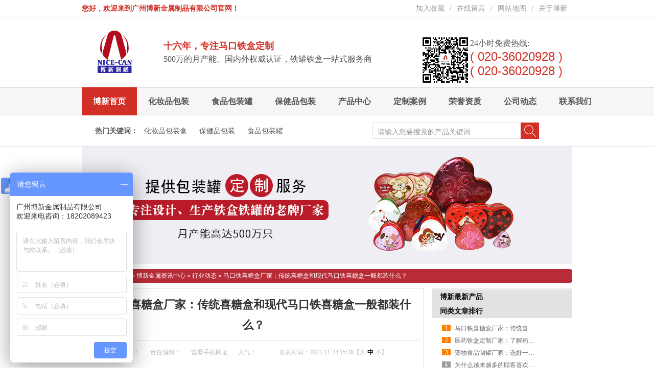

--- FILE ---
content_type: text/html; charset=utf-8
request_url: http://www.boxin168.com/Article/mktxthcjct_1.html
body_size: 9310
content:
<!DOCTYPE html PUBLIC "-//W3C//DTD XHTML 1.0 Transitional//EN" "http://www.w3.org/TR/xhtml1/DTD/xhtml1-transitional.dtd">
<html xmlns="http://www.w3.org/1999/xhtml">
<head>
    <meta http-equiv="Content-Type" content="text/html; charset=utf-8" />
    <meta http-equiv="X-UA-Compatible" content="IE=EmulateIE7" />
    <title>马口铁喜糖盒厂家：传统喜糖盒和现代马口铁喜糖盒一般都装什么？</title>
    <meta name="keywords" content="马口铁喜糖盒厂家,马口铁喜糖盒,喜糖铁盒" />
    <meta name="description" content="虽说盒子、袋子和马口铁的喜糖盒子都是喜糖盒,但是现实生活中,喜糖盒里面的东西却是有区别的。下面和马口铁喜糖盒厂家了解一下传统的喜糖盒和现代马口铁喜糖盒一般装的是什么？" />
    <script src="/JS/MobileRewrite.js" type="text/javascript"></script><script  type="text/javascript">uaredirect("/Mobile/MArticles/mktxthcjct_page1.html");</script>
    <link href="/Skins/default/resetcommon.css" rel="stylesheet" type="text/css" />
    <link href="/Skins/default/Style.css" rel="stylesheet" type="text/css" />
    <script type="text/javascript" src="/JS/NSW_Details.js"></script>
<script>
var _hmt = _hmt || [];
(function() {
  var hm = document.createElement("script");
  hm.src = "https://hm.baidu.com/hm.js?448b902c25c797f3b8f657d49a763344";
  var s = document.getElementsByTagName("script")[0]; 
  s.parentNode.insertBefore(hm, s);
})();
</script>


 


</head>
<style>
    body
    {
        position: relative;
    }
</style>
<body>
    <!--topbar:start-->
    <div class="topWrap">
        <div class="header">
            <div class="h_top">
                <span class="fr"><a href="http://www.weibo.com/" title="新浪微博" target="_blank" rel="nofollow">
                    <img src="/Skins/Default/Img/Common/ico1.gif" /></a><a href="http://t.qq.com/" target="_blank"
                        title="腾讯微博" rel="nofollow"><img src="/Skins/Default/Img/Common/ico2.gif" alt="腾讯微博" title="腾讯微博" /></a><a
                            title="加入收藏" onclick="javascript:AddFavorite('收藏本站',location.href)">加入收藏</a>/<a href="/help/leaveword.aspx" title="在线留言" target="_blank">在线留言</a>/<a
                                href="/sitemap.html" title="网站地图" target="_blank">网站地图</a>/<a href="/Helps/gzbxjszpyx.html" title="关于博新"
                                    target="_blank">关于博新</a></span>您好，欢迎来到广州博新金属制品有限公司官网！
            </div>
            <div class="h_nr">
                <div class="h_logo fl">
                    <span class="fl"><a href="/" title="广州博新金属制品有限公司">
                        <img src="http://www.boxin168.com/UploadFiles/Others/20190819161316_84768.jpg" alt="广州博新金属制品有限公司" title="广州博新金属制品有限公司" /></a></span>
                    <h1 class="fl">
                        <b>十六年，专注马口铁盒定制</b>500万的月产能、国内外权威认证，铁罐铁盒一站式服务商</h1>
                </div>
                <div class="h_lx fr">
                    24小时免费热线:<span>( 020-36020928 )<br />( 020-36020928 )</span></div>
            </div>
            <div class="h_nav menu">
                <ul><li class="cur"><a href="http://www.boxin168.com/" title="博新首页" >博新首页</a></li><li><a href="http://www.boxin168.com/jrltg.html" title="化妆品包装" >化妆品包装</a></li><li><a href="http://www.boxin168.com/spbzt.html" title="食品包装罐" >食品包装罐</a></li><li><a href="http://www.boxin168.com/gtypt.html" title="保健品包装" >保健品包装</a></li><li><a href="http://www.boxin168.com/product/" title="产品中心" >产品中心</a></li><li><a href="http://www.boxin168.com/bxdza.html" title="定制案例" >定制案例</a></li><li><a href="http://www.boxin168.com/bxryz.html" title="荣誉资质" >荣誉资质</a></li><li><a href="http://www.boxin168.com/news/" title="公司动态" >公司动态</a></li><li><a href="http://www.boxin168.com/lxbx.html" title="联系我们" >联系我们</a></li><li><a href="http://www.boxin168.com/job" title="博新招聘" >博新招聘</a></li></ul>
            </div>
        </div>
    </div>


<script type="text/javascript">
    function gb() {
        $(".dd").hide();
        $(".ff").show();
    }
    function zk() {
        $(".dd").show();
        $(".ff").hide();
    }
    </script>
    <div class="s_bj">
        <div class="sou">
            <div class="s_inp01 fr">
                <input id="seachkeywords" type="text" class="inp01" value="请输入您要搜索的产品关键词" onfocus="this.value=''" /><input
                    type="text" class="inp02" onclick="SearchObjectByGet('seachkeywords,kwd|seachtype,objtype','/search/index.aspx?objtype=product')" /></div>
            <p class="fl">
                <b>热门关键词：</b><a target='_blank' href=http://www.boxin168.com/hzpth.html title='化妆品包装盒'>化妆品包装盒</a><a target='_blank' href=http://www.boxin168.com/bjpth.html title='保健品包装'>保健品包装</a><a target='_blank' href=http://www.boxin168.com/spbzt.html title='食品包装罐'>食品包装罐</a></p>
        </div>
    </div>
    <!--header:end-->
    <script type="text/javascript">
        initCommonHeader();
    </script>
<script type="text/javascript">
    var OBJ_TITLE = "马口铁喜糖盒厂家：传统喜糖盒和现代马口铁喜糖盒一般都装什么？";
    var OBJ_ID = "1085";
    var MARK = "news";
    var ARR_AD_MARK = ["news_detail_1", "news_detail_2", "news_detail_3"];
    var SID = "0001,0025,0028";
    //权限ID
    var AUTHORITY_ID = "";
</script>
<script src="/JS/Cls_jsPage.js"></script>
<!--content:start-->
<div class="topadcs">
    <a href="/product/" title="食品包装罐"><img src="/UploadFiles/Others/20200430175352_17112.jpg" title="食品包装罐" alt="食品包装罐" /></a>
</div>
<div class="content">
    <div class="plc2">
        当前位置：<a href="/" title="首页">首页</a> &raquo; <a href="/news/" title="博新金属资讯中心">博新金属资讯中心</a>
        &raquo; <a href="http://www.boxin168.com/xydt.html" title="行业动态">行业动态</a> &raquo; <a href=""
            title="马口铁喜糖盒厂家：传统喜糖盒和现代马口铁喜糖盒一般都装什么？">马口铁喜糖盒厂家：传统喜糖盒和现代马口铁喜糖盒一般都装什么？</a></div>
    <div class="left2">
        <div class="left2top">
        </div>
        <div class="left2_main">
            <div class="n_info_con" id="printableview">
                <h1>
                    马口铁喜糖盒厂家：传统喜糖盒和现代马口铁喜糖盒一般都装什么？</h1>
                <div class="info_con_tit">
                    <div class="info_con_tit">
                        <div class="n_tit">
                            <span>文章出处：</span><span>责任编辑：</span><span class='m_qrinfo'><a href="http://www.boxin168.com/Mobile/MArticles/mktxthcjct_page1.html" title="查看手机网址">查看手机网址</a><div class='m_qrcode'><em>扫一扫!</em><img src="http://nswcode.nsw88.com/?qc=8dd84307afe274a5&url=http://www.boxin168.com/Mobile/MArticles/mktxthcjct_page1.html" alt="马口铁喜糖盒厂家：传统喜糖盒和现代马口铁喜糖盒一般都装什么？" title="马口铁喜糖盒厂家：传统喜糖盒和现代马口铁喜糖盒一般都装什么？" /><em>扫一扫!</em></div></span><span>人气：<span
                                id="cntrHits">-</span></span><span>发表时间：2023-11-24 15:38【<a href="javascript:;" onclick="ChangeFontSize(this,'16px')">大</a>
                                    <a class="cur" href="javascript:;" onclick="ChangeFontSize(this,'14px')">中</a> <a
                                        href="javascript:;" onclick="ChangeFontSize(this,'12px')">小</a>】</span>
                        </div>
                    </div>
                </div>
                <div id="cntrBody">
                    <p><span style=";font-family:宋体;font-size:14px"><span style="font-family:宋体">&nbsp; 结婚是人生大事，每个人都希望自己的婚礼尽可能的做到</span></span><span style=";font-family:宋体;font-size:14px"><span style="font-family:宋体">完美</span></span><span style=";font-family:宋体;font-size:14px"><span style="font-family:宋体">。自古以来喜糖是</span></span><span style=";font-family:宋体;font-size:14px"><span style="font-family:宋体">婚庆中不可</span></span><span style=";font-family:宋体;font-size:14px"><span style="font-family:宋体">缺少</span></span><span style=";font-family:宋体;font-size:14px"><span style="font-family:宋体">的一部分</span></span><span style=";font-family:宋体;font-size:14px"><span style="font-family:宋体">，</span></span><span style=";font-family:宋体;font-size:14px"><span style="font-family:宋体">去参加亲朋好友婚礼时，发现好多</span></span><span style=";font-family:宋体;font-size:14px"><span style="font-family:宋体">的</span></span><span style=";font-family:宋体;font-size:14px"><span style="font-family:宋体">喜糖就是用普通盒子和袋子来包装的喜糖</span></span><span style=";font-family:宋体;font-size:14px"><span style="font-family:宋体">，</span></span><span style=";font-family:宋体;font-size:14px"><span style="font-family:宋体">感觉没那么高大尚！</span></span><span style=";font-family:宋体;font-size:14px"><span style="font-family:宋体">现如今随着生活水平的不断提高，使用<strong>马口铁喜糖盒包装</strong>，让您的婚宴更体面，更时尚！</span></span></p><p><span style=";font-family:宋体;font-size:14px"><span style="font-family:宋体"></span></span></p><p style="text-align: center"><img src="/UploadFiles/FCK/2023-11/2023_11_24.jpg" title="马口铁喜糖盒厂家" alt="马口铁喜糖盒厂家" width="630" height="326" border="0" hspace="0" vspace="0" style="width: 630px; height: 326px;"/></p><p><span style=";font-family:宋体;font-size:14px"><span style="font-family:宋体">&nbsp; 虽说</span></span><span style=";font-family:宋体;font-size:14px"><span style="font-family:宋体">盒子</span></span><span style=";font-family:宋体;font-size:14px"><span style="font-family:宋体">、</span></span><span style=";font-family:宋体;font-size:14px"><span style="font-family:宋体">袋子</span></span><span style=";font-family:宋体;font-size:14px"><span style="font-family:宋体">和马口铁的喜糖盒子都是喜糖盒，但是现实生活中，喜糖盒里面的东西却是有区别的。下面和</span></span><span style=";font-family:宋体;font-size:14px"><span style="font-family:宋体">马口铁喜糖盒厂家</span></span><span style=";font-family:宋体;font-size:14px"><span style="font-family:宋体">了解一下传统的喜糖盒和现代马口铁喜糖盒一般装的是什么？</span></span></p><p><span style="font-family:宋体;font-size:14px">一、</span><span style=";font-family:宋体;font-size:14px"><span style="font-family:宋体">传统喜糖盒</span></span></p><p><span style=";font-family:宋体;font-size:14px"><span style="font-family:宋体">&nbsp; 一般传统喜糖盒中会放四色喜糖。它们分别是冰糖、冬瓜糖、橘糖和龙眼。在中国人的婚嫁习俗中，会将这四色看成是四季。当然，这也是一种美好的寓意，代表着对新人的祝福，希望他们可以长长久久，白头偕老。或者放一些莲子、红枣、花生和百合。对新人的祝福，希望他们百年好合，永结同心，早生贵子。</span></span></p><p><span style="font-family:宋体;font-size:14px">二、</span><span style=";font-family:宋体;font-size:14px"><span style="font-family:宋体">现代马口铁喜糖盒</span></span></p><p style=";text-align:justify;text-justify:inter-ideograph"><span style=";font-family:宋体;font-size:14px"><span style="font-family:宋体">&nbsp; 现代马口铁喜糖盒</span></span><span style=";font-family:宋体;font-size:14px"><span style="font-family:宋体">装的不仅仅是喜糖了</span></span><span style=";font-family:宋体;font-size:14px"><span style="font-family:宋体">。相对于传统的喜糖盒来说，现代喜糖盒的花样就多了不少。喜糖也不再是传统的那种四色喜糖了，而变成了各种各样的喜糖，例如有的会放巧克力之类的。除了有糖果之外，马口铁喜糖盒会搭配各式各样的小礼品，如新人的相片、护肤品、</span></span><span style=";font-family:宋体;font-size:14px"><span style="font-family:宋体">香薰、喜饼等等。而这样的</span></span><span style=";font-family:宋体;font-size:14px"><span style="font-family:宋体">马口铁喜糖盒</span></span><span style=";font-family:宋体;font-size:14px"><span style="font-family:宋体">更为精致，更受婚礼来宾的欢喜。</span></span></p><p style=";text-align:justify;text-justify:inter-ideograph"><span style=";font-family:宋体;font-size:14px"><span style="font-family:宋体"></span></span></p><p style="text-align: center"><img src="/UploadFiles/FCK/2023-11/2023_11_24_1.jpg" title="马口铁喜糖盒厂家" alt="马口铁喜糖盒厂家" width="630" height="377" border="0" hspace="0" vspace="0" style="width: 630px; height: 377px;"/></p><p style=";text-align:justify;text-justify:inter-ideograph"><span style=";font-family:宋体;font-size:14px"><span style="font-family:宋体">&nbsp; 无论喜糖之意在</span><span style="font-family:宋体">&ldquo;糖&rdquo;还是在&ldquo;喜&rdquo;，作为婚礼甜蜜的祝福，选一款新奇个性的<strong>马口铁喜糖盒</strong>包装让您的婚宴更体面，更时尚！</span></span></p>
                </div>
                    <div class="clear"></div>
                <div class="apage" id="showfenye">
                    <!--资讯分页:start-->
                    <script type="text/javascript">
                    var pagecont=1;
                    if(pagecont >= 2)
                    {
                    var ss = new Cls_jsPage(1, 1, 5, "ss");
                    ss.setPageSE("mktxthcjct_", ".html");
                    ss.setPageInput("Page");
                    ss.setUrl("");
                    ss.setPageFrist("<a disabled='true'class='ob'>首页</a>", "首页");
                    ss.setPagePrev("<a disabled='true'class='ob'>上一页</a>", "上一页");
                    ss.setPageNext("<a disabled='true'class='ob'>下一页</a>", "下一页");
                    ss.setPageLast("<a disabled='true'class='ob'>尾页</a>", "尾页");
                    ss.setPageText("{$PageNum}", "{$PageNum}");
                    ss.setPageTextF("{$PageTextF}", "{$PageTextF}");
                    ss.setPageSelect("{$PageNum}", "{$PageNum}");
                    ss.setPageCss("o", "", "");
                    ss.setHtml("<div class='o'>{$PageFrist}{$PagePrev}{$PageText}{$PageNext}{$PageLast}</div>");
                    ss.Write();
                    }
                    else
                    {
                        document.getElementById("showfenye").style.display="none";
                    }
                    </script>
                    <!--资讯分页:end-->
                </div>
                <div class="gduo" id="gduo">
                    <span>下一篇：<a title="已经是最后一篇了" href="javascript:;">已经是最后一篇了</a></span>上一篇：<a title="医药铁盒定制厂家：了解药品铁盒包装的5大包装特点？"
                        href="http://www.boxin168.com/Article/yythdzcjlj_1.html">医药铁盒定制厂家：了解药品铁盒包装的5大包装特点？</a>
                </div>  
            </div>
            <div class="info_key">
                <span>此文关键字：</span><a target='_blank' href="/Search/Index.aspx?kwd=%e9%a9%ac%e5%8f%a3%e9%93%81%e5%96%9c%e7%b3%96%e7%9b%92%e5%8e%82%e5%ae%b6">马口铁喜糖盒厂家</a> <a target='_blank' href="/Search/Index.aspx?kwd=%e9%a9%ac%e5%8f%a3%e9%93%81%e5%96%9c%e7%b3%96%e7%9b%92">马口铁喜糖盒</a> <a target='_blank' href="/Search/Index.aspx?kwd=%e5%96%9c%e7%b3%96%e9%93%81%e7%9b%92">喜糖铁盒</a> 
            </div>
            <div class="n_info_con2">
                <h4 class="t04">
                    相关资讯</h4>
                <div class="info_b">
                    <ul class="p_list_ul">
                        
                    </ul>
                    <div class="clear">
                    </div>
                </div>
                <div class="clear">
                </div>
            </div>
            <div class="n_info_tjcp">
                <h4 class="t04">
                    推荐产品</h4>
                <dl><dt><a title='银色天地盖缩口铁盒-长方形家用礼品铁盒' target="_blank" href='http://www.boxin168.com/Products/ystdgskthc.html'><img title='银色天地盖缩口铁盒-长方形家用礼品铁盒' alt='银色天地盖缩口铁盒-长方形家用礼品铁盒' src='http://www.boxin168.com/UploadFiles/Product/20231122103708_56983.jpg'></a></dt><dd><a title='银色天地盖缩口铁盒-长方形家用礼品铁盒' target="_blank" href='http://www.boxin168.com/Products/ystdgskthc.html'>银色天地盖缩口铁盒-长方形家用礼品铁盒</a></dd></dl><dl><dt><a title='圆形金属茶叶罐-茶叶制罐厂家' target="_blank" href='http://www.boxin168.com/Products/yxjscygcyz.html'><img title='圆形金属茶叶罐-茶叶制罐厂家' alt='圆形金属茶叶罐-茶叶制罐厂家' src='http://www.boxin168.com/UploadFiles/Product/20210122170636_20751.jpg'></a></dt><dd><a title='圆形金属茶叶罐-茶叶制罐厂家' target="_blank" href='http://www.boxin168.com/Products/yxjscygcyz.html'>圆形金属茶叶罐-茶叶制罐厂家</a></dd></dl><dl><dt><a title='果仁铁罐-食品金属包装罐' target="_blank" href='http://www.boxin168.com/Products/jgtggrtgsp.html'><img title='果仁铁罐-食品金属包装罐' alt='果仁铁罐-食品金属包装罐' src='http://www.boxin168.com/UploadFiles/Product/20190910140109_28216.jpg'></a></dt><dd><a title='果仁铁罐-食品金属包装罐' target="_blank" href='http://www.boxin168.com/Products/jgtggrtgsp.html'>果仁铁罐-食品金属包装罐</a></dd></dl><dl><dt><a title='茶叶铁罐包装-红茶包装铁盒' target="_blank" href='http://www.boxin168.com/Products/mktcygcyth.html'><img title='茶叶铁罐包装-红茶包装铁盒' alt='茶叶铁罐包装-红茶包装铁盒' src='http://www.boxin168.com/UploadFiles/Product/20190907142016_81264.jpg'></a></dt><dd><a title='茶叶铁罐包装-红茶包装铁盒' target="_blank" href='http://www.boxin168.com/Products/mktcygcyth.html'>茶叶铁罐包装-红茶包装铁盒</a></dd></dl>
                <div class="celar"></div>
            </div>
        </div>
        <div class="left2bot">
        </div>
    </div>
    <div class="right2">
        <div class="right2top">
        </div>
        <div class="right2_main">
            <h4 class="t03">
                <a href="http://www.boxin168.com/product/" title="博新最新产品">博新最新产品</a></h4>
            <div id="newpro">
            </div>
            <h4 class="t03">
                <a href="http://www.boxin168.com/xydt.html" title="同类文章排行">同类文章排行</a></h4>
            <ul class="n_rt_ul">
                <li><a href='http://www.boxin168.com' target='_blank' title="马口铁喜糖盒厂家：传统喜糖盒和现代马口铁喜糖盒一般都装什么？">马口铁喜糖盒厂家：传统喜糖盒和现代马口铁喜糖盒一般都装什么？</a></li><li><a href='http://www.boxin168.com/Article/yythdzcjlj_1.html' target='_blank' title="医药铁盒定制厂家：了解药品铁盒包装的5大包装特点？">医药铁盒定制厂家：了解药品铁盒包装的5大包装特点？</a></li><li><a href='http://www.boxin168.com/Article/cwspzgcjxh_1.html' target='_blank' title="宠物食品制罐厂家：选好一款宠物食品铁罐有多重要？">宠物食品制罐厂家：选好一款宠物食品铁罐有多重要？</a></li><li><a href='http://www.boxin168.com/Article/wsmylyddgk_1.html' target='_blank' title="为什么越来越多的顾客喜欢用精致的茶叶金属罐包装来存放茶叶呢？">为什么越来越多的顾客喜欢用精致的茶叶金属罐包装来存放茶叶呢？</a></li><li><a href='http://www.boxin168.com/Article/spthsccjqq_1.html' target='_blank' title="食品铁盒生产厂家：曲奇饼干铁盒包装的印刷原理？">食品铁盒生产厂家：曲奇饼干铁盒包装的印刷原理？</a></li><li><a href='http://www.boxin168.com/Article/bjthbzbctd_1.html' target='_blank' title="白酒铁盒包装比传统的纸盒包装、塑料盒包装的优势有哪些呢?">白酒铁盒包装比传统的纸盒包装、塑料盒包装的优势有哪些呢?</a></li><li><a href='http://www.boxin168.com/Article/ybgzmyxzbz_1.html' target='_blank' title="月饼该怎么样选择包装?月饼铁盒包装的优势有什么呢？">月饼该怎么样选择包装?月饼铁盒包装的优势有什么呢？</a></li><li><a href='http://www.boxin168.com/Article/fxyxwzxhde_1.html' target='_blank' title="分享一下我最喜欢的儿童马口铁存钱罐包装类型？">分享一下我最喜欢的儿童马口铁存钱罐包装类型？</a></li><li><a href='http://www.boxin168.com/Article/gzybhsccjr_1.html' target='_blank' title="广州月饼盒生产厂家：如何选择定制一款好的月饼礼品铁盒？">广州月饼盒生产厂家：如何选择定制一款好的月饼礼品铁盒？</a></li><li><a href='http://www.boxin168.com/Article/mkthdtdyyh_1.html' target='_blank' title="马口铁盒的特点、运用和包装方法介绍">马口铁盒的特点、运用和包装方法介绍</a></li>
            </ul>
            <h4 class="t03">
                <a href="http://www.boxin168.com/news/" title="最新资讯文章">最新资讯文章</a></h4>
            <ul class="n_rt_ul" id="cntrLastArticle">
            </ul>
            <h4 class="t03">
                您的浏览历史</h4>
            <ul class="n_rt_ul" id="divHistoryCntr">
                <img src="/Skins/default/Img/processing_3.gif" alt="正在加载..." />
            </ul>
        </div>
        <div class="right2bot">
        </div>
    </div>
    <div class="clear">
    </div>
</div>
<!--content:end-->
<!--footer:start-->
 
<div class="footWrap">
	<div class="fnav"><a href="http://www.boxin168.com/help/" title="关于博新" >关于博新</a> | <a href="http://www.boxin168.com/spbzt.html" title="食品包装罐" >食品包装罐</a> | <a href="http://www.boxin168.com/jrltg.html" title="化妆品包装" >化妆品包装</a> | <a href="http://www.boxin168.com/gtypt.html" title="保健品包装" >保健品包装</a> | <a href="http://www.boxin168.com/bxdza.html" title="定制案例" >定制案例</a> | <a href="http://www.boxin168.com/bxryz.html" title="荣誉资质" >荣誉资质</a> | <a href="http://www.boxin168.com/news/" title="博新动态" >博新动态</a> | <a href="http://www.boxin168.com/SiteMap.html" title="网站地图" target="_blank" >网站地图</a> | <a href="http://www.boxin168.com/lxbx.html" title="联系博新" >联系博新</a></div>
	<div class="footer">
        <div class="f_pic"><a href="/" title="博新金属"><img src="/Skins/Default/Img/Common/flogo.jpg" alt="博新金属" title="博新金属" /></a></div>
        <div class="f_wz">
<a href="http://www.boxin168.com/spbzt.html"><stong>食品包装罐</stong></a>
        	广州博新金属制品有限公司<em></em>版权所有<em></em><a href="http://www.miitbeian.gov.cn/" title="备案号：粤ICP备15032317号" target="_blank">备案号：粤ICP备15032317号</a><br />
            公司地址：广州市白云区凤工路43号（空港白云）<br />
            联系电话：020-36020928<em></em>
            电子邮箱：tinbox09@boxin168.com<br />
             <script>
var _hmt = _hmt || [];
(function() {
  var hm = document.createElement("script");
  hm.src = "https://hm.baidu.com/hm.js?af34a0b9d32db3a933d3488933e4b67e";
  var s = document.getElementsByTagName("script")[0]; 
  s.parentNode.insertBefore(hm, s);
})();
</script>
             <script type="text/javascript">                 var cnzz_protocol = (("https:" == document.location.protocol) ? " https://" : " http://"); document.write(unescape("%3Cspan id='cnzz_stat_icon_1257027563'%3E%3C/span%3E%3Cscript src='" + cnzz_protocol + "s95.cnzz.com/z_stat.php%3Fid%3D1257027563%26show%3Dpic' type='text/javascript'%3E%3C/script%3E"));</script>
        </div>

                <div class="keywords">
       <span>网站关键词：</span>
<span>  
        <a href="/" target="_blank" title="铁盒">铁盒</a>
        <span>马口铁盒</span>
       <span>铁盒包装</span>
        <span>铁盒加工</span>
        <span>铁盒厂</span>
        <span>铁盒生产厂家</span>
        <span>铁盒定做厂家</span>
         <span>铁盒加工厂</span>
        <span>铁盒定制厂家</span>
         <span>马口铁盒子</span>
       <span>铁盒定做</span>
        <span>茶叶铁盒</span>
       <span>月饼铁盒</span>
       <span>食品铁盒</span>
        <span>铁罐</span>
        <span>马口铁罐</span>
         <span>马口铁茶叶罐</span>
        <span>铁罐生产厂家</span>
         <span>生产马口铁罐</span>
        <span>铁罐厂家</span>
        <span>马口铁制罐</span>
         <span>铁罐包装</span>
        <span>马口铁罐厂家</span>
        <span>食品铁罐</span>
         <span>化妆品铁罐</span>
         <span>保健品包装盒</span>
         <span>月饼盒厂家</span>
         <span>化妆品包装盒</span>
         <span>化妆品包装罐</span>
       </span>
      
       </div>
    </div>
</div>

 <!-- NAS Tracking Begin -->
<script type="text/javascript">
var _nas = _nas || {};
(function(){
    var nasParams = {cid:102,sid:388,eventID:2349};
    var ts = document.createElement("script");
    var s = document.getElementsByTagName("script")[0];
    ts.src = "http://tracking.nsw99.com/ts/load.js";
    s.parentNode.insertBefore(ts, s);
    if (ts.readyState) {
        ts.onreadystatechange = function() {
            if (ts.readyState == "loaded" || ts.readyState == "complete") {
                _nas.nasLoad("http://tracking.nsw99.com", nasParams);
            }
        };
    } else {
        ts.onload = function () {
            _nas.nasLoad("http://tracking.nsw99.com", nasParams);
        };
    }
})();
</script>
<!-- NAS Tracking End -->

<!--footer:end-->
<script type="text/javascript" charset="utf-8" async src="http://lxbjs.baidu.com/lxb.js?sid=6749509"></script>
</body> </html>
<!-- 返回顶部 -->
<script src="/JS/rollup.min.js" type="text/javascript"></script>
<!-- Baidu Button BEGIN -->
<script type="text/javascript" id="bdshare_js" data="type=slide&amp;img=2&amp;pos=left&amp;uid=774763"></script>
<script type="text/javascript" id="bdshell_js"></script>
<script type="text/javascript">
    $(function () {
        document.getElementById("bdshell_js").src = "http://bdimg.share.baidu.com/static/js/shell_v2.js?cdnversion=" + Math.ceil(new Date() / 3600000);
    });
</script>
<!-- Baidu Button END -->
<!-- Baidu Button BEGIN 百度分享开始 -->
<script type="text/javascript" id="bdshare_js" data="type=slide&amp;img=2&amp;pos=left&amp;uid=774763"></script>
<script type="text/javascript" id="bdshell_js"></script>
<script type="text/javascript">
    $(function () {
        document.getElementById("bdshell_js").src = "http://bdimg.share.baidu.com/static/js/shell_v2.js?cdnversion=" + Math.ceil(new Date() / 3600000);
    });
</script>
<!-- Baidu Button END 百度分享结束 -->
<script>    (function () { var _53code = document.createElement("script"); _53code.src = "https://tb.53kf.com/code/code/10184612/1"; var s = document.getElementsByTagName("script")[0]; s.parentNode.insertBefore(_53code, s); })();</script>

<script type="text/javascript">
    $(function () {

        setTimeout(function () {
            $("#bdshare_l").find("li").children("a").attr("rel", "nofollow");
        }, 3000);

    });
</script>
<script type="text/javascript">    newsLoad(); initCommonHeaderKeywords(MARK); (function () { var c = null; $(".m_qrinfo").hover(function () { if (c) { clearTimeout(c); c = null; } $(this).children(".m_qrcode").slideDown(); }, function () { var t = this; c = setTimeout(function () { $(t).children(".m_qrcode").slideUp(200); }, 500); }); })();</script>


--- FILE ---
content_type: text/css
request_url: http://www.boxin168.com/Skins/default/resetcommon.css
body_size: 39231
content:
/*reset.css start*/
@charset "utf-8";
html{color:#000;background:#FFF; }
body,div,dl,dt,dd,ul,ol,li,h1,h2,h3,h4,h5,h6,pre,code,form,fieldset,legend,input,button,textarea,p,blockquote,th,td{margin:0;padding:0;}
table{border-collapse:collapse;border-spacing:0;}
fieldset,img{border:0;}
address,caption,cite,code,dfn,em,strong,th,var,optgroup{font-style:inherit;}
del,ins{text-decoration:none;}
li{list-style:none;}
caption,th{text-align:left;}
q:before,q:after{content:'';}
abbr,acronym{border:0;font-variant:normal;}
sup{vertical-align:baseline;}
sub{vertical-align:baseline;} 
input,button,textarea,select,optgroup,option{font-family:inherit;font-size:inherit;font-style:inherit;font-weight:inherit;}
input,button,textarea,select{*font-size:100%;}
input,select{vertical-align:middle;}
body{font:12px/1.231 arial,helvetica,clean,sans-serif;}
select,input,button,textarea,button{font:99% arial,helvetica,clean,sans-serif;}
table{font-size:inherit;font:100%; border-collapse:collapse;}
pre,code,kbd,samp,tt{font-family:monospace;*font-size:108%;line-height:100%;}
/*title*/
h1 { font-size:32px;}
h2 { font-size:26px;}
h3 { font-size:20px;}
h4 { font-size:14px;}
h5 { font-size:12px;}
h6 { font-size:10px;}

.mt10{ margin-top:10px;}


/*index.css start*/
@charset "utf-8";
/* CSS Document */
/*common*/
.mb10 { margin-bottom:10px;}
.ml10 { margin-left:10px;}
html,body{-webkit-text-size-adjust:none;}
/*正文开始*/
.banner a{ display:block; background:url(Img/Index/banner.jpg) no-repeat center top; height:485px; overflow:hidden;}

.s_bj{ height:60px; border-bottom:1px solid #dfdfdf; overflow:hidden; font-family:"Microsoft Yahei";}
.sou{ width:908px; height:60px; line-height:80px; margin:0 auto; overflow:hidden;}
.s_inp01{ width:365px; padding-top:14px; *padding-top:16px; }
.inp01{ width:280px; height:37px; line-height:37px; background:url(Img/Index/s2.gif) no-repeat; border:0 ; color:#999999; font-size:12px; padding-left:10px; font-size:14px; font-family:"Microsoft Yahei"; font-size:14px;}
.inp02{ background:url(Img/Index/sss.gif) no-repeat; width:75px; height:37px; border:0; cursor:pointer;}
.sou p{ width:540px; color:#555; font-size:14px; padding-top:12px; height:37px; line-height:37px;}
.sou p a{color:#555; padding:0 12px;}
 

.link { height:113px; margin-top:20px; overflow:hidden; }
.link h2{ width:145px; overflow:hidden; float:left; padding-top:10px;}
.link h2 a{ display:block; font:60px "Times New Roman", Times, serif; color:#555555; text-transform:uppercase; line-height:62px;}
.link h2 span a{ font:12px "Microsoft Yahei"}
.link p{ line-height:40px; color:#707070; padding-top:7px; font-size:14px; font-family:"Microsoft Yahei";}
.link p a{ color:#666; padding:0 20px; display:inline-block;}

.tit{ height:75px; overflow:hidden;}
.tit span a{ display:inline-block; font-size:12px; font-weight:normal; color:#555; line-height:36px;}
.tit i{ display:inline-block; font:18px "Times New Roman", Times, serif; color:#aaaaaa; text-transform:uppercase;}
.tit i a{ font:24px "Microsoft Yahei"; color:#555; display:block; line-height:36px;}

.news_bj{width:585px;height:495px;margin-top:30px;border-right:1px solid #ccc; font-family:"Microsoft Yahei"; padding-right:40px; overflow:hidden;}
.news{ height:255px; overflow:hidden;}
.news dl dt img{ width:242px; height:159px;}
.news dl dd{ width:310px; overflow:hidden;}
.news dl dd span{ display:block; line-height:40px; font-size:14px;}
.news dl dd span a{ display:inline-block; padding-left:10px;}

.wt{ width:297px; height:495px; margin-top:30px; overflow:hidden;font-family:"Microsoft Yahei";}
.wt_c{ height:440px; overflow:hidden;}
.wt_c dl{ border-bottom:1px dashed #c4c4c4; padding:10px 0 20px; font-size:14px;}
.wt_c dl dt{ background:url(Img/Index/w.gif) no-repeat left 5px; line-height:24px; padding-left:23px; font-weight:bold;}
.wt_c dl dd{ color:#777777;  background:url(Img/Index/d.gif) no-repeat left 5px; line-height:24px; padding-left:23px;}
.wt_c .nones{ border-bottom:0;}

.xc{ margin-top:40px; height:595px; overflow:hidden; position:relative; font-family:"Microsoft Yahei";}
.xc_c{ height:510px; overflow:hidden;}
.xc_c li{ float:left; width:310px; height:236px; margin:0 15px 15px 0; line-height:0; position:relative;}
.xc_c li img{ width:310px; height:236px;}
.xc_c li span{ display:block; position:absolute; bottom:0; left:0; width:310px; background:url(Img/Index/xc_span.png) repeat; height:42px; font-size:16px; text-align:center; line-height:42px; color:#555; display:none;}
.xc_c .nones{ margin-right:0;}
.xc p{ position:absolute; top:20px; right:0; width:69px; height:36px ; background:#dfdfdf;}
.xc_z { display:inline-block; background:url(Img/Index/xc_z.gif) no-repeat; width:30px; height:30px; margin:3px 3px 0 3px;}
.xc_y { display:inline-block; background:url(Img/Index/xc_y.gif) no-repeat; width:30px; height:30px; }
.xc_z:hover { background:url(Img/Index/xc_z_cur.gif) no-repeat;}
.xc_y:hover{  background:url(Img/Index/xc_y_cur.gif) no-repeat; }

.coo{ margin-top:65px; overflow:hidden; height:390px; overflow:hidden; font-family:"Microsoft Yahei";}
.coo h2{ height:80px; overflow:hidden; text-align:center; background:url(Img/Index/coo_line.gif) no-repeat center 46px;}
.coo h2 i{ display:block; font:14px Arial; color:#c5c5c5; text-transform:uppercase; line-height:14px;}
.coo h2 a{ display:inline-block; font-size:30px; color:#e02d4b; background:url(Img/Index/coo_nav.jpg) no-repeat center top; width:248px; height:38px; margin:0 auto; padding:17px 0 0; line-height:30px;}
.coo_c{ height:189px; margin-top:48px; overflow:hidden;}
.coo_c ul { height:187px; overflow:hidden; border:1px solid #dfdfdf; line-height:0; width:949px; margin:0 auto;}
.coo_c ul li{ border-right:1px solid #dfdfdf; width:189px; height:187px; line-height:0; position:relative; float:left;}
.coo_c ul li span{ display:none; position:absolute; bottom:0; left:0; width:189px; height:25px; background:#b62c36; text-align:center; line-height:25px; overflow:hidden; color:#fff; font-size:16px;}
.coo_c ul li a{ display:block; width:189px; height:187px; }
.coo_c ul li a:hover span{ display:block;}
.coo_c .nones{ border-right:0;}
.coo p{ margin-left:431px;width:93px; height:39px ; background:#dfdfdf;}
.coo_z { display:inline-block; background:url(Img/Index/coo_z.gif) no-repeat; width:42px; height:33px; margin:3px 3px 0 3px;}
.coo_y { display:inline-block; background:url(Img/Index/coo_y.gif) no-repeat;width:42px; height:33px; }
.coo_z:hover { background:url(Img/Index/coo_z_cur.gif) no-repeat;}
.coo_y:hover{  background:url(Img/Index/coo_y_cur.gif) no-repeat; }

.pro{ width:711px; margin-top:65px; height:827px; overflow:hidden; font-family:"Microsoft Yahei";}
.p_nav{ height:67px; border:1px solid #dfdfdf; overflow:hidden;}
.p_nav li{ font-size:24px; background:url(Img/Index/pro_line.gif) no-repeat right center; float:left; line-height:67px;}
.p_nav li a{ color:#322e32; padding:0 20px;}
.p_nav li a:hover , .p_nav .cur a{ color:#b62c36; font-size:24px; font-weight:bold; text-decoration:none;}
.p_nav .nones{ background:none;}
.pro_c{ height:758px; overflow:hidden;}
.pro_c ul li{ float:left; margin:20px 33px 0 0; width:215px; height:232px; overflow:hidden; line-height:0;}
.pro_c ul li img{ border:1px solid #dfdfdf; border-bottom:0; width:213px; height:201px;}
.pro_c ul li span{ height:28px;border:1px solid #dfdfdf; display:block; text-align:center; line-height:28px; font-size:16px; color:#545050; background:#fff;}
.pro_c ul li  a{ display:block; width:215px; height:232px; background:#fff}
.pro_c ul li  a:hover{ text-decoration:none;}
.pro_c ul li  a:hover span{ cursor:pointer; background:#b62c36; border:1px solid #b62c36; color:#fff;}
.pro_c .nones{ margin-right:0;}

.menus{ width:201px; overflow:hidden; font-family:"Microsoft Yahei";}
.menus h2{ border:3px solid #999; text-align:center; height:45px; overflow:hidden; font:14px "Times New Roman", Times, serif; color:#aaaaaa; text-transform:uppercase;}
.menus h2 a{ display:block; font:bold 20px "Microsoft Yahei"; color:#555; padding-top:10px; line-height:28px;}
.menu_c { border-bottom:1px solid #dfdfdf; background:url(Img/Index/menu_bj2.gif) repeat-y center top; overflow:hidden; padding-top:10px;}
.menu_c h3{ width:164px; height:27px; margin-left:18px; font-size:16px; line-height:25px; overflow:hidden;}
.menu_c h3 a{ display:block; color:#555; border:1px solid #dfdfdf; width:150px; height:25px; padding-left:12px;}
.menu_c h3 a:hover , .menu_c h3.cur a{background:url(Img/Index/menu_wz.gif) no-repeat;border:0; color:#fff; text-decoration:none;}
.menu_c h3 .cur{background:url(Img/Index/menu_wz.gif) no-repeat;border:0; color:#fff; text-decoration:none;}
.menu_c .erji1{ padding:5px 0 5px 38px;}
.menu_c .erji1 h4{ float:left; width:70px; font-size:14px; font-weight:normal; line-height:24px;}
.menu_c .erji1 h4 a{ color:#555}
.menu_c .erji{ padding:3px 0px;}
.menu_c .erji h4{ padding:7px 0 0 45px; height:30px; background:url(Img/Index/menu_ico.gif) no-repeat 23px 21px; padding-left:36px; line-height:30px; font-size:16px;}
.menu_c .erji h4 a{ color:#b62c36;}
.menu_c .erji h4 .cur{ color:#000; font-weight:bold;}
.menu_c .erji ul { padding:0 0 0px 38px;}
.menu_c .erji ul .cur{ color:#D22F26; }
.menu_c .erji ul li{ float:left; line-height:24px; width:70px; font-size:14px;}
.menu_c .erji ul li a{ color:#777777;}
.menu_c .erji.cur{ border:1px solid #dfdfdf; border-width:1px 0;}

.menu p{ height:70px; font-size:16px; color:#555; font-weight:bold; border:1px solid #dfdfdf; border-top:0; overflow:hidden; padding:16px 0 0 33px; line-height:24px;}
.menu p span{ display:block; font-size:18px; color:#b62c36;}

.pin_bj{ height:855px; overflow:hidden; margin-top:50px;}
.pin { width:700px; height:855px; margin:0 auto; overflow:hidden; position:relative; font-family:"Microsoft Yahei";}
.pin h2{ height:127px; text-align:center; overflow:hidden; font-size:32px; padding-top:30px; line-height:34px;}
.pin h2 a{ color:#4e5569;}
.pin h2 img{ display:block; margin:5px auto;}
.pin h2 i{ display:block; font:12px "Times New Roman", Times, serif; color:#cccbcd; text-transform:uppercase;}
.pin .dl01{ position:absolute; top:157px; right:0; width:469px; height:230px;}
.pin .dl02{ position:absolute; top:157px; left:0; width:230px; height:460px;}
.pin .dl03{ position:absolute; top:387px; right:0; width:469px; height:230px;}
.pin .dl04{ position:absolute; top:617px; left:0; width:471px; height:230px;}
.pin .dl05{ position:absolute; top:617px; right:0; width:230px; height:230px;}
.pin dl { overflow:hidden;}
.pin dl dt { position:relative; width:230px; height:230px; overflow:hidden;}
.pin dl dt img{ width:230px; height:230px;}
.pin .dl01 dt span{ display:block; position:absolute; top:46px; left:0;}
.pin .dl01 dt span img{ width:13px ; height:26px;}
.pin .dl02 dt span{ display:block; position:absolute; bottom:0; left:143px;}
.pin .dl02 dt span img{ width:26px ; height:13px;}
.pin .dl03 dt span{ display:block; position:absolute; top:142px; right:0;}
.pin .dl03 dt span img{ width:13px ; height:26px;}
.pin .dl04 dt span{ display:block; position:absolute; top:156px; right:0;}
.pin .dl04 dt span img{ width:13px ; height:26px;}
.pin .dl05 dt span{ display:block; position:absolute; top:156px; left:0;}
.pin .dl05 dt span img{ width:13px ; height:26px;}
.pin dl dd{ width:230px; height:230px; background:#fff; text-align:center;}
.pin dl dd h3{ padding-top:25px; font-size:18px; font:bold 12px "Times New Roman", Times, serif; color:#bbbbbb; text-transform:uppercase; line-height:18px; height:75px; overflow:hidden;}
.pin dl dd h3 a{ color:#555; display:block; font:bold 18px "Microsoft Yahei"; line-height:28px;}
.pin dl dd p{ height:137px; line-height:23px; font-size:16px; color:#222222;}
.pin dl dd i{ display:block; background:url(Img/Index/pin_line.gif) no-repeat center top; height:55px; padding-top:35px; font-size:16px; font-weight:bold; color:#333;}
.pin dl dd h3 a:hover{ color:#b62c36;}

.service{ height:898px; width:960px; margin:0 auto; overflow:hidden; font-family:"Microsoft Yahei";}
.service h2{height:211px;background:url(Img/Index/service_bt.jpg) no-repeat center 70px; overflow:hidden; text-align:center;}
.service h2 a{ font-size:32px; color:#51586c; display:inline-block; padding:25px 0 0 ;}
.service h2 i{ display:block; padding:100px 0  0 0;}
.service h2 i a{ padding:0; display:inline-block; background:url(Img/Index/ico1.png) no-repeat; width:117px; height:35px; text-align:center; line-height:35px; margin-right:34px; font-size:18px; color:#7a7a7a;}
.service dl{ width:238px; overflow:hidden;}
.service .dl01 { margin:36px 2px  0 0;}
.service .dl02 { margin:72px 2px  0 0;}
.service .dl03 { margin:36px 2px  0 0;}
.service .dl04 { margin:72px 0  0 0;}
.service dl dt { display:block; margin:0 auto; position:relative; z-index:2; width:72px; height:84px;}
.service dl dt img{ width:72px; height:84px;}
.service dl dd{ margin-top:-42px; position:relative; z-index:1; height:545px;}
.service dl dd img{ width:238px; height:384px;}
.service dl dd p{ margin-top:17px; background:url(Img/Index/service_line.gif) no-repeat center top; padding-top:10px; font-size:16px; color:#666; line-height:20px; text-align:center;}
.service dl dd i{ display:block;  font:6px "Times New Roman", Times, serif; color:#ccc; text-transform:uppercase; line-height:12px; padding-top:10px; text-align:center;-webkit-transform:scale(0.8); }
.service dl dd em{ display:block; text-align:center; padding-top:20px; font-size:16px; color:#555; font-weight:bold;}

.ys_bj{ background:url(Img/Index/ys_bj.jpg) no-repeat center top; height:1418px; overflow:hidden;}
.ys{ width:960px; height:1418px; margin:0 auto; overflow:hidden; font-family:"Microsoft Yahei";}
.ys h2{ height:224px; overflow:hidden; font-size:32px; color:#474e62; line-height:40px; text-align:center;}
.ys h2 span{ display:block; padding-top:62px; color:#999; display:block;}
.ys h2 img{ display:block; margin:5px auto;}
.ys h2 i{ display:block; font:12px "Times New Roman", Times, serif; color:#ccc; text-transform:uppercase;}
.ys .dl01{ height:293px;}
.ys .dl02{ height:276px;}
.ys .dl03{ height:288px;}
.ys .dl04{ height:269px;}
.ys dl{ overflow:hidden;}
.ys .dl01 h3{ padding-top:48px;}
.ys .dl02 h3{ padding-top:35px;}
.ys .dl03 h3{ padding-top:48px;}
.ys .dl04 h3{ padding-top:30px;}
.ys dl dt { width:480px; overflow:hidden;}
.ys dl dd{ width:480px; overflow:hidden; text-align:center;}
.ys dl dd h3{ background:url(Img/Index/ys_line.gif) no-repeat center bottom; height:74px; font-size:18px; color:#555; font-weight:normal; line-height:30px;}
.ys dl dd h3 b{ display:block; font-size:24px; color:#d22f26}
.ys dl dd p{ font-size:16px; color:#777777; line-height:24px; padding: 10px 0 20px;}
.ys dl dd i{ display:block;}
.ys dl dd i a{display:inline-block; background:url(Img/Index/ico1.png) no-repeat; width:117px; height:35px; text-align:center; line-height:35px; margin-right:34px; font-size:18px; color:#7a7a7a; font-weight:bold;}

.pic_bj{ height:196px; margin-top:39px; overflow:hidden; position:relative;}
.pic a{ display:block; background:url(Img/Index/pic.jpg) no-repeat center top; height:196px; overflow:hidden;}
.pic_bj p{position:absolute;top:40px;left:50%;margin-left:230px;font:18px "Microsoft Yahei"; color:#747474; line-height:24px;}
.pic_bj p span{ display:block; color:#747474; font:30px "Plantagenet Cherokee"; line-height:40px;}
.pic_bj p i{ display:block; margin-top:5px;}
.pic_bj p i a{display:inline-block; background:url(Img/Index/ico1.png) no-repeat; width:117px; height:35px; text-align:center; line-height:35px; margin-right:14px; font-size:18px; color:#7a7a7a; font-weight:bold;}

.jz{ margin:55px auto 0; height:465px; overflow:hidden; font-family:"Microsoft Yahei"; width:960px;}
.jz dl{ margin:5px 6px 0 0; width:234px; line-height:0; overflow:hidden;}
.jz dl dt img{ width:234px; height:141px;}
.jz dl dd { height:180px; border:1px solid #e0e0e0; border-top:0; overflow:hidden;}
.jz dl dd h3{ padding-top:20px; text-align:center; font-size:16px; line-height:25px;}
.jz dl dd h3 a{ color:#555;}
.jz dl dd p{ height:95px; padding:10px 20px 0; overflow:hidden; font-size:14px; line-height:24px; color:#787878;}
.jz dl dd i{ display:block; padding-left:20px; line-height:15px;}
.jz dl dd i a{ font-size:14px; color:#999; display:inline-block;}
.jz .nones{ margin-right:0;}

.about_bj{ height:496px; border:1px solid #e6e6e6; border-width:1px 0; overflow:hidden; padding-top:44px;}
.about { width:960px; height:475px; margin:0 auto; overflow:hidden; font-family:"Microsoft Yahei"; position:relative;}
.about h2{ height:76px; overflow:hidden; background:url(Img/Index/about_line.gif) repeat-x center 34px; text-align:center;}
.about h2 a{ display:inline-block ; background:#fff; padding:0 37px; line-height:45px; font-size:32px; color:#555;}
.about h2 i{ display:block; font:18px "Times New Roman", Times, serif; color:#aaaaaa; text-transform:uppercase;}
.about dl{ margin-top:20px;}
.about dl dt img{ width:461px; height:333px; border:3px solid #dfdfdf;}
.about dl dd{ width:470px; overflow:hidden; height:180px;}
.about dl dd h3{ font-size:16px;}
.about dl dd h3 a{ color:#555555;}
.about dl dd p{ height:125px; overflow:hidden; padding-top:10px; font-size:14px; line-height:22px; color:#555555;}
.about dl dd i a{ display:inline-block ; font-size:14px; color:#d22f26; font-weight:bold;}
.about_nr{ position:absolute; top:305px; right:0; width:470px; overflow:hidden;}
.about_z , .about_y{ width:17px; height:23px; overflow:hidden; margin-top:54px;}
.about_z a{ display:inline-block;width:17px; height:23px; background:url(Img/Index/about_z.gif) no-repeat;}
.about_y a{ display:inline-block;width:17px; height:23px; background:url(Img/Index/about_y.gif) no-repeat;}
.about_z a:hover{  background:url(Img/Index/about_z_cur.gif) no-repeat;}
.about_y a:hover{background:url(Img/Index/about_y_cur.gif) no-repeat;}
.about_c{ width:436px; overflow:hidden;}
.about_c li{ float:left;width:196px; height:128px; line-height:0; position:relative; overflow:hidden; margin-left:15px; display:inline;}
.about_c li img{ padding:2px; border:3px solid #dfdfdf; width:186px; height:118px;}
.about_c li span{ position:absolute; top:0; left:0; width:196px; height:128px; background:url(Img/Index/ry_span.png) repeat; text-align:center; line-height:128px; color:#fff; font-size:16px; display:none;}

 



.ImTable *{padding:0px;margin:0px}
.ImTable{border-collapse:collapse;border:none;background:url(/UserControls/im/kefu/bg.gif)}
.ImTable h2{font-size:14px;font-weight:bold;margin-top:5px}
.ImHeader{height:165px;background:url(/UserControls/im/kefu/im_01.gif)}
.ImRow0{background:url(/UserControls/im/kefu/ico_item1.gif) no-repeat;margin:10px 10px 0;height:24px;padding-left:10px;padding-top:4px; }
.ImRow1{background:url(/UserControls/im/kefu/ico_item1.gif) no-repeat;margin:10px 10px 0;height:24px;padding-left:10px;padding-top:4px;}
a.im,a:hover.im{text-decoration:none;height:35px;color:#000; font-size:14px;}
.ImFooter{height:90px;background:url(/UserControls/im/kefu/im_04.gif) no-repeat; display:inline-block; width:150px;font-family:Arial,Helvetica,sans-serif;}
.ImFooter h5{font-size:14px;font-weight:normal; color:#fff;text-align:center;margin:15px 0 0;font-family:'宋体';}
.ImFooter p{font-size:20px;font-weight:bold;  color:#ff993b;text-align:center;margin:10px 0;}


#roll_top, #fall, #ct
{
	position: relative;
	cursor: pointer;
	height: 72px;
	width: 26px;
}
#roll_top
{
	background: url(/Skins/Default/Img/top.gif) no-repeat;
}
#fall
{
	background: url(/Skins/Default/Img/top.gif) no-repeat 0 -80px;
}
#ct
{
	background: url(/Skins/Default/Img/top.gif) no-repeat 0 -40px;
}
#roll
{
	display: block;
	width: 15px;
	margin-right: -500px;
	position: fixed;
	right: 50%;
	top: 50%;
	_margin-right: -505px;
	_position: absolute;
	_margin-top: 300px;
	_top: expression(eval(document.documentElement.scrollTop));
}




.bgitem {
    position: absolute;
}
.btn {
    bottom: 50px;
    margin-right: -450px;
    padding: 5px 6px;
    position: absolute;
    right: 50%;
    top: 685px;
    z-index: 7;
}
.btn span {
    background: none repeat scroll 0 0 #ff4d4d;
    border: 1px solid #ff4d4d;
    color: #ffffff;
    cursor: pointer;
    display: inline-block;
    margin-left: 5px;
    padding: 2px 6px;
}

/*common.css start*/
@charset "utf-8";
body { color:#666666;font:12px/1.231 Verdana, Arial, Helvetica, sans-serif ,"";} /*网站字体颜色*/
a { color:#666666; text-decoration:none; }  /*for ie f6n.net*/
a:focus{outline:0;} /*for ff f6n.net*/
a:hover { text-decoration:underline;}
i , em{ font-style:normal;}
.vam { vertical-align:middle;}
.clear{ clear:both; height:0; line-height:0; font-size:0;}
.clearfix:after{ content:""; clear:both; height:0; visibility:hidden; display:block;}
.clearfix{*zoom:1}
.tr { text-align:right;}
.tl { text-align:left;}
.center { text-align:center;}
.fl { float:left;}
.fr { float:right;}
.fw{ font-family:"微软雅黑","宋体";}
.pa{
	position:absolute;
	width: 240px;
	height: 32px;
}
.pr{ position:relative}
.mt8{ margin-top:8px;}
.font14 { font-size:14px; font-weight:bold;}
/* -- 购物车外部框架 -- */
.cart_header , .cart_content , .cart_footer { width:760px; margin:0 auto;}



/* -- 页面整体布局 -- */
.header , .content , .footer { width:960px; margin:0 auto; }

.left { width:201px; float:left; overflow:hidden;}
.left2 { width:670px; float:left; overflow:hidden;}
.left3 { width:754px; float:left; overflow:hidden; color:#666;}
.lefttop { background:url(Img/left_top_img.gif) no-repeat; height:3px; font-size:0; overflow:hidden;}
.left2top { background:url(Img/left2_top_img.gif) no-repeat; height:3px; font-size:0; overflow:hidden;}
.leftbot { background:url(Img/left_bot_img.gif) no-repeat; height:3px; font-size:0; overflow:hidden;  margin-bottom:10px;}
.left2bot { background:url(Img/right_bot2_img.gif) no-repeat; height:3px; font-size:0; overflow:hidden; margin-bottom:10px; }

.right { width:754px; float:left; display:inline; margin-left:5px; overflow:hidden;}
.right2 { width:275px;  float:right; overflow:hidden;}
.right3 { width:201px; float:right; overflow:hidden; color:#666;}
.righttop { background:url(Img/right_top_img.gif) no-repeat; height:3px; font-size:0; overflow:hidden;}
.right2top { background:url(Img/right2_top_img.gif) no-repeat; height:3px; font-size:0; overflow:hidden;}
.rightbot { background:url(Img/right_bot_img.gif) no-repeat; height:3px; font-size:0; overflow:hidden; margin-bottom:10px;}
.right2bot { background:url(Img/left_bot2_img.gif) no-repeat; height:3px; font-size:0; overflow:hidden; margin-bottom:10px;}

.right_main { width:752px; min-height:441px; border:solid 1px #d5d5d5; border-top:0; border-bottom:0; padding-bottom:15px; overflow:hidden;}
.right2_main { width:273px; border:solid 1px #d5d5d5; border-top:0; border-bottom:0; padding-bottom:15px; overflow:hidden;}
.left2_main { width:668px;  border:solid 1px #d5d5d5; border-top:0; border-bottom:0; padding-bottom:15px; overflow:hidden;}

/*头部开始*/
.topWrap{ background:url(Img/Common/t_bj.gif) repeat-x center top; height:226px; overflow:hidden;}

.h_top{ font:bold 14px "Microsoft Yahei"; height:33px; line-height:33px; color:#d22f26;overflow:hidden;}
.h_top span{color:#999; font-weight:normal;}
.h_top span a { color:#999; display:inline-block; padding:0 10px;}
.h_top span img{ vertical-align:middle;} 

.h_nr{ height:138px; overflow:hidden;}
.h_logo{ width:615px; height:92px; overflow:hidden; margin-top:21px;}
.h_logo span{ width:128px; height:92px; overflow:hidden;}
.h_logo span img{ width:128px; height:92px; }
.h_logo h1{ width:454px; font:16px "Microsoft Yahei"; color:#555555; padding:24px 0 0 32px; line-height:25px;}
.h_logo h1 b{ display:block; color:#d22f26; font-size:18px;}

.h_lx{ width:200px; height:90px;  margin-top:39px; overflow:hidden; font:16px "Microsoft Yahei"; color:#555555; background:url(Img/Common/tel.gif) no-repeat left top; padding-left:94px; line-height:25px;}
.h_lx span{  color:#d22f26; font:24px Arial, Helvetica, sans-serif; display:block;}

.h_nav{height:55px; overflow:hidden; position:relative; margin-right:-60px;}
.h_nav ul li { float:left; height:55px; overflow:hidden;}
.h_nav ul li a{ display:inline-block; font:bold 16px "Microsoft Yahei"; color:#555;line-height:55px; height:55px; padding:0 22px;}
.h_nav li a:hover , .h_nav .cur a { text-decoration:none; background:#d22f26; color:#fff;}


/*头部结束*/

/*底部开始*/
.footWrap{overflow:hidden; margin-top:18px;}
.footer{ position:relative;}

.fnav{ height:88px; text-align:center; color:#fff; font:bold 16px "Microsoft Yahei"; background:#9f9f9f; overflow:hidden;}
.fnav a{color:#fff;padding:0 20px; display:inline-block; height:44px; margin-top:19px; border:3px solid #9f9f9f; border-width:3px 0; line-height:44px;}
.fnav a:hover ,.fnav a.cur{ border:3px solid #fff; border-width:3px 0; text-decoration:none;}

.f_pic{  width:160px; height:115px; margin:18px auto 0;}
.f_pic img{  width:160px; height:115px;}

.f_wz{ line-height:26px; font-size:14px; color:#5c5c5c; padding:12px 0 ; font-family:"Microsoft Yahei"; text-align:center;}
.f_wz a{ color:#5c5c5c;}
.f_wz em{display:inline-block; padding:0 10px;}
.keywords { margin-top:10px;font-size:14px; margin-bottom:20px;}
.keywords span a{ padding-left:10px; font-size:14px; line-height:26px;}
/*底部结束*/




/*temp.css start*/

.nor_tab { width:100%; border:solid 1px #ccc; margin-bottom:10px;}
	.nor_tab th { font-weight:bold; text-align:center; background:#f9f9f9;border:solid 1px #ccc; padding:6px 0;}
	.nor_tab td { padding:5px; border:solid 1px #ccc;}
ul.t05_ul table { *margin-left:-15px;}/*滚动板IE补丁*/
.kq99billpay { background:url(img/99bill_pay.gif); height:31px; width:176px; border:0; cursor:pointer; font-size:14px; font-weight:bold;}
#div___________Perm{width:2000px;height:3000px;background:#fff;padding:30px;position:absolute;top:0;left:0;color:#000;z-index:999999;}
.imt {color:Red;}
.info_box {border:solid 1px #f58d12; background:#fff2db; padding:5px; margin-bottom:10px;}
.info_box .ib_h { font-weight:bold; font-size:140%; color:#007130;}
#nodata { padding:80px; padding-left:150px; border:solid 1px #eee;margin:10px 0; background:url(img/nodata.gif) no-repeat 20px 20px;}
/* -- 弹出窗口 -- */
#mesbook1_c, #mesbook1{display:none;z-index:1001;width:398px;border:1px solid #ccc;background:#fff; padding-bottom:20px;}
#mesbook1_c div, #mesbook1 div{ border:1px solid #E4E3E3; background:#EBECEB;height:18px; padding:4px .5em 0; margin-bottom:10px;}
#mesbook1_c dl.b1, #mesbook1 dl.b1 { width:370px; margin:0 auto;}
#mesbook1_c dl.b1 dt, #mesbook1 dl.b1 dt { float:left; width:105px; overflow:hidden; }
#mesbook1_c dl.b1 dd, #mesbook1 dl.b1 dd { width:265px; float:right;}
#mesbook1_c #mesbook1_cBtns, #mesbook1 #mesbook1Btns{padding-bottom:10px;}
#mesbook1_c #mesbook1_cBtns input, #mesbook1 #mesbook1Btns input {margin-right:20px;}
/*处理中动画占全屏*/
#oran_div_processing{width:300px;padding:20px;z-index:9999;text-align:center;background:#fffeef;border:solid 1px #b8ab04;}
/*注册*/
.register_tab{background:#f6f6f6;width:670px;font-size:14px;margin-bottom:10px;}
    .register_tab td{padding:10px 5px;}
    .register_tab cite{display:block;width:200px;font-style:normal;background:#fff8e8;border:solid 1px #ffe7af;padding-left:18px;color:Red;font-size:12px;}
    .register_tab .icon_cln{width:50px;vertical-align:middle;text-align:center;}
        .register_tab .icon_cln img{display:none;}
    .register_tab .tr{width:80px;}
.register_prof{background:#fffdf0;width:670px;font-size:14px;margin-bottom:10px;border:solid 1px #fed289;color:Gray;}
    .register_prof td{padding:8px 5px;}
    .register_prof cite{display:block;width:200px;font-style:normal;background:#fff8e8;border:solid 1px #ffe7af;padding-left:18px;color:Red;font-size:12px;}
    .register_prof span{font-size:12px;}
    .register_prof .tr{width:140px;}
.blk{display:block;}
.p{cursor:pointer;}
.p5{padding:5px;}
.hd{display:none;}
.tfocus {background:#fffdf0;}
.error{background:url(img/verror.gif) 2px 2px no-repeat #fff8e8;border:solid 1px #ffe7af;padding-left:18px}
cite { display:block;}
/*产品左边分类样式*/
li.sub_column { margin-left:10px; clear:both; background:none;}
.t05_ul .nones{ background:none;}
	li.sub_column li { background:url(img/ico10.gif) no-repeat 0 10px; padding-left:10px;}
	li.sub_column li.cur { background:url(img/ico7.gif) no-repeat 0 10px; padding-left:10px; font-weight:bold;}
	li.sub_column li.cur a { color:#fa8d0d;}
	.t05_ul li.cur a {font-weight:bold;color:#fa8d0d;}
	li.sub_column li a{ height:25px; line-height:25px;}
	
	li.sub_column ul{margin-left:-20px;_margin-left:-35px;}
	

/*登录*/
.login_tb{}
.login_tb td{padding:5px 5px;}
.login_tb .tr{width:70px;vertical-align:top;font-size:14px;}
/*购物车产品详细页*/
.bgF7F7F7{background:#F7F7F7;}
#tbCartProducts td{border:solid 1px #ECECEC;}
.quantity_tr{text-align:center;}
.quantity_tr input{width:30px;text-align:right;border:solid 1px #ddd;}
.quantity_tr a{display:none;text-decoration:underline;}
/*购物车支付方式*/
.payment_tab{width:100%; margin-bottom:10px;}
	.payment_tab tr { cursor:pointer;}
	.payment_tab .hover { background:#f3f2f2;}
	.payment_tab td{padding:5px;}
.add_info{border:solid 1px #bdbdbd;background:#edecec;padding:10px;margin-bottom:10px;line-height:180%;}
/*产品所有分类层*/
#prod_all_columns {z-index:999;display:none;width:557px;}
#prod_all_columns h1 {font-size:100%;background:url(Img/all_columns_title.gif); height:19px; line-height:25px; padding-left:10px;height:25px; }
    #prod_all_columns .close {font-weight:normal;float:right;cursor:pointer;margin-right:8px; line-height:25px;_padding-top:5px;}
        #prod_all_columns .close img {vertical-align:middle;}
#prod_all_columns .columns {border:solid 1px #d5d5d5;border-top:0;background:#fff;height:400px;width:555px;overflow:auto;}
#prod_all_columns td {padding:5px;}
#prod_all_columns .top_column a {color:orange;font-weight:bold;}
#prod_all_columns .top_column img {margin-right:5px;}
#prod_all_columns .sub_columns a {line-height:150%;margin-right:15px;background:url(img/ico12.gif) no-repeat 0 5px;padding-left:10px;}
/*收货人地址弹出层*/
.pop_addr{width:557px;}
.addr_title {width:547px;font-size:100%;background:url(Img/all_columns_title.gif); line-height:25px; height:25px; padding:0 5px; }
	.addr_title .close { float:right; margin-top:5px;}
.pop_addr .bord {background:#fff;width:555px;height:350px;border:solid 1px #d5d5d5;border-top:0;background:#fff; padding-top:5px;}
.pop_addr .cont {height:350px;overflow-y:scroll; }
    .pop_addr div table .tr {width:100px;}
    .pop_addr div table td{padding:2px;}
    .pop_addr .line{font-size:0;overflow:hidden;line-height:0;height:1px;background:#ddd;margin:10px;}
#divCartMyAddr{z-index:999;display:none;width:557px;}
	#divCartMyAddr iframe{width:557px;height:356px;}
/*分页控件*/
.apage .cur{ border:1px solid #D5D5D5; padding:0 3px; }
/*产品属性*/
.prod_attrs_b{width:246px;height:131px;background:url(img/attr_form.gif);margin-left:5px;padding:10px;margin-top:5px;overflow:hidden;}
.prod_attrs_b h5{border-bottom:solid 1px #eeeded;line-height:16px;margin-bottom:5px;}
.prod_attrs_b .prod_attrs_det{width:236px;height:96px;overflow-y:auto;word-break:break-all;}
.prod_attrs{width:246px;height:267px;background:url(img/attr_form_b.gif);margin-left:5px;padding:10px;margin-top:5px;overflow:hidden; margin-bottom:10px;}
.prod_attrs h5{border-bottom:solid 1px #eeeded;line-height:16px;margin-bottom:5px;}
.prod_attrs .prod_attrs_det{width:236px;height:236px;overflow-y:auto;word-break:break-all;}
/*查看产品所有图片*/
.photo_list {padding:10px;}
.photo_list ul li {float:left;margin-left:15px;margin-bottom:15px;}
.photo_list ul li img {width:120px;height:120px;border:solid 1px #fff;}
.photo_list ul li a.cur img,.photo_list ul li a:hover img {border:solid 1px #fda305;}
.photo_list input {border:0; height:20px; line-height:20px; width:54px; background:#FDA305; color:white;cursor:pointer;}
.photo_big {text-align:center;padding:10px;}
/*帮助中心满意度*/
.static_graph{width:20px;background:orange;margin:0 auto;font-size:0;line-height:0; margin-top:10px;}
.static_graph .tc { text-align:center;}
#cntrStatic_0,#cntrStatic_1,#cntrStatic_2{vertical-align:bottom;text-align:center;}
/*推荐文章（mail）*/
#mailArticle{display:none; border:solid 1px #ccc;}
#mailArticle iframe {width:632px;height:602px;overflow:hidden;}
.mailprod {width:626px;height:600px;overflow:hidden;border:solid 1px #aaa; background:#fff;}


/*拷贝地址*/
#div_nsw_copy_url {width:400px;border:solid 1px #ccc;background:#fff;}
#div_nsw_copy_url h1 {background:#f0f0f0;border-bottom:solid 1px #ccc;font-size:14px;padding:3px;}
#div_nsw_copy_url h1 a {float:right;font-weight:normal;font-size:12px;}
#div_nsw_copy_url .cont {border-top:solid 1px #f6f6f6;padding:10px;}
#div_nsw_copy_url .cont textarea {width:380px;height:50px;margin:10px 0;}
/*资讯高级搜索*/
#div_nsw_news_advan_cntr {display:none;}
#div_nsw_news_advan_cntr iframe {height:222px;width:402px;}
#div_nsw_news_advan {height:220px;width:400px;border:solid 1px #ccc;background:#fff;}
#div_nsw_news_advan h1 {background:#f0f0f0;border-bottom:solid 1px #ccc;font-size:14px;padding:3px;}
#div_nsw_news_advan h1 a {float:right;font-weight:normal;font-size:12px;}
#div_nsw_news_advan .cont {border-top:solid 1px #f6f6f6;padding:10px;}
#div_nsw_news_advan .cont table td {padding:3px;}
/*网站公告*/
.anns {}
.anns dl {border-bottom:solid 1px #ddd;margin:10px;padding-bottom:5px;line-height:150%;}
.anns dl dt {font-weight:bold;}
.anns dl .showtime {color:#959595;}
/*相关搜索*/
.rele_search {border-top:solid 1px #ddd;margin:5px;line-height:160%;}
.rele_search li{float:left;width:150px;}
.NewsColumns select{width:130px;}
/*图片滚动*/
#img_scroll {overflow:hidden;width:400px;}
#img_scroll #imgPrev {float:left;margin-top:25px;cursor:pointer;}
#img_scroll #imgNext {float:right;margin-top:25px;cursor:pointer;}
#img_scroll #img_list {float:left;width:360px;overflow:hidden; white-space:nowrap;margin-left:10px;}
#img_scroll #img_list a {margin-left:10px;  }
#img_scroll #img_list a img{ padding:8px 3px 3px 3px; }
#img_scroll #img_list a.cur img { background:url(img/smallimgbg1.gif) no-repeat; }
#img_scroll #img_list a img.cur { background:url(img/smallimgbg1.gif) no-repeat; }
/*收藏样式修改（mail）*/
#div_fav_cntr{ width:250px; height:135px; overflow:hidden;}
/*资讯图片列表形式*/
dl.l08 { width:197px; margin:1.5em 0 0 25px; float:left; display:inline; }
dl.l08 dt { width:195px; height:195px; border:1px solid #ECECEC; overflow:hidden; }
dl.l08 img { display:block;width:195px; height:195px; }
dl.l08 dd { background:#ECECEC; margin:2px 0 0 0; width:100%; height:24px; line-height:24px; font-weight:bold; overflow:hidden; white-space:nowrap; text-align:center; } dl.l08 dd a { color:#666; }
/*产品详细视频*/
.provideo .video_tit {}
.provideo .cont {}
/*加码销售*/
.payad_cntr { white-space:nowrap; width:726px; overflow:hidden ;}
.sale_prom_info { background:#fffada; border:solid 1px #f00; padding:5px; line-height:150%; color:#535353;}
.msg_li______  li { background:url(img/ico6.gif) no-repeat 0 8px; padding-left:14px;} 
/*邀请注册*/
.invitation_2 { background:url(img/u_invitation.gif) no-repeat 0 10px; padding:20px; padding-left:150px; border:solid 1px #ccc; line-height:200%; margin-bottom:10px;}
li.sub_column { margin-left:10px;}
	li.sub_column li { background:url(img/ico10.gif) no-repeat 0 10px; padding-left:10px;}
	li.sub_column li.cur { background:url(img/ico7.gif) no-repeat 0 10px; padding-left:10px; font-weight:bold;}
	li.sub_column li.cur a { color:#fa8d0d;}
	.t05_ul li.cur a {font-weight:bold;color:#fa8d0d;}
/*资料完整率*/
.prof_rate { border:solid 1px #f58d12; background:#fff2db; width:600px;}
.prof_rate td { padding:5px;}
.prof_rate td.rate { width:500px;}
.prof_rate td.rate div.r_cntr {border:solid 1px #0068b7; width:490px; }
.prof_rate td.rate div.r_cntr div { padding:0 5px; background:#a7e2fe;}
/*******/
.lnav div.lnav_more { margin-left:18px;}
.lnav ul.lnav_more { display:none; width:180px; margin:0px auto 0px auto;}
.lnav ul.lnav_more li { white-space:nowrap; overflow: hidden; }
.lnav ul.lnav_more li a { color:#666; padding-left:10px;}
.lnav ul.lnav_more li a:hover {background:url(img/ico7.gif) no-repeat 0 6px;}

/************分页样式开始******************************/
.vc { word-break: break-all;overflow: visible;line-height: 2;}
.vc a.o:link, .vc a.o:visited{ margin: 0 4px;padding: 3px 6px 1px;border: 1px solid #ddd;text-decoration: none;background: #fff;}
.vc a.o:hover{ border: 1px solid #049;text-decoration: none;}
.ob { margin: 0 4px;padding: 3px 6px 1px;border: 1px solid #ddd;text-decoration: none;background: #fff;}
.obg { margin: 0 4px;padding: 3px 6px 1px;border: 1px solid #ddd;text-decoration: none;background: #f00;color: #fff;}
/***************分页结束****************************/
/*显示帮助*/
#div_nsw_show_help {width:600px;border:solid 1px #ccc;background:#fff;}
#div_nsw_show_help h1 {background:#f0f0f0;border-bottom:solid 1px #ccc;font-size:14px;padding:3px;}
#div_nsw_show_help h1 a {float:right;font-weight:normal;font-size:12px;}
#div_nsw_show_help .cont {border-top:solid 1px #f6f6f6;padding:10px;}
#div_nsw_show_help .cont textarea {width:580px;height:100px;margin:10px 0;}

.n_info_con a.keys{  color:Blue; text-decoration:underline;}
/*加码销售样式*/
.payad { color:#666; padding-top:15px; }
	.payad1 { background:url(Img/ad_bg.gif); height:80px; overflow:hidden; padding:24px 0 0 0; }
	.payad1 p { padding-left:60px; line-height:22px; } .payad1 p span { color:red; }
	.payad1 p a.m { color:#FE7101; font-weight:bold; text-decoration:underline; } .payad1 p a.m:hover { color:#e00; }
	.payad2 { background:#F6F6F6; padding:5px; height:134px; overflow:hidden; }
		/*.pl , .pr { width:12px; float:left; }*/
		.pm { width:692px; float:left; }
		.pm dl { width:330px; float:left; display:inline; margin:16px 0 0 11px; }
		.pm dt { width:100px; height:100px; border:1px solid #E4E4E4; background:white; overflow:hidden; float:left; } .pm dt img { width:100px; }
		.pm dd { width:220px; float:right; }
		.pm dd.tit { overflow:hidden; white-space:normal; }
		.pm dd.tit a { color:#04d; font-size:14px; }
		.pm dd.con { height:45px; overflow:hidden; margin:7px 0; }
		.pm dd.btn a { font-weight:bold; color:#E87917;  text-decoration:underline; } .pm dd.btn a:hover { color:#e00; } .pm dd.btn input { vertical-align:text-bottom; }
		
		
		
.banner{ height:472px;}

.h_top span img {
    display: none;
}
.keywords span a{ padding-left:0px; color: #f0eeee;}
.keywords span {
    color: #f0eeee;
}

--- FILE ---
content_type: text/javascript; charset=utf-8
request_url: https://goutong.baidu.com/site/320/af34a0b9d32db3a933d3488933e4b67e/b.js?siteId=15117381
body_size: 8381
content:
!function(){"use strict";!function(){var e={styleConfig:{"styleVersion":"1","inviteBox":{"btnBgColor":"#6696FF","startPage":1,"cpyInfo":"","isShowText":1,"skinType":1,"buttonType":1,"inviteTypeData":{"0":{"width":400,"height":175},"1":{"width":451,"height":211},"2":{"width":400,"height":282},"3":{"width":400,"height":282}},"autoInvite":1,"stayTime":5,"closeTime":60,"toChatTime":5,"inviteWinPos":0,"welcome":"  博新金属欢迎您，咨询订做铁盒可致电：18202089423","needVerifyCode":1,"btnBgColorType":0,"autoChat":1,"height":150,"skinIndex":0,"customerStyle":{"acceptFontColor":"#b20d1e","backImg":"https://su.bcebos.com/v1/biz-crm-aff-im/biz-crm-aff-im/generic/system/style/image/32fba636ffc041c5a0cd4a469d692cce.jpg?authorization=bce-auth-v1%2F0a3fcab923c6474ea5dc6cb9d1fd53b9%2F2022-08-23T12%3A09%3A40Z%2F-1%2F%2F60b1e0cc9d4ee0c341342ae3a56aa0aefa782cd3a9f0d2ee4c0030b30651ffe9","backImgNginxAddr":"https://sgoutong.baidu.com/static/style/images/7305d3168fa84445b229e4e1e026f837.jpg","acceptBgColor":"#f5f4f0","inviteBackImg":"https://aff-im.bj.bcebos.com/r/image/invite-back-img.png","horizontalPosition":"left","confirmBtnText":"在线咨询","portraitPosition":"top","marginTop":0,"buttonPosition":"center","marginLeft":0},"maxInviteNum":2,"smartBoxEnable":0,"defaultStyle":1,"likeCrm":0,"skinName":"自定义皮肤","autoHide":0,"reInvite":0,"sendButton":{"bgColor":"#bfecff","fontColor":"#1980df"},"inviteHeadImg":"https://aff-im.bj.bcebos.com/r/image/invite-head.png","license":"000","fontPosition":"center","isCustomerStyle":0,"width":200,"position":"middle","inviteInterval":60,"inviteWinType":0,"tradeId":0,"fontColor":"#333333"},"aiSupportQuestion":false,"webimConfig":{"isShowIntelWelLan":0,"skinIndex":0,"autoDuration":5,"customerColor":"#6696FF","themeType":0,"license":"000","isOpenAutoDirectCom":1,"generalRecommend":1,"isShowCloseBtn":1,"skinType":1,"width":452,"isOpenKeepCom":1,"autoPopupMsg":0,"position":"right-bottom","needVerifyCode":1,"height":471,"waitVisitStayTime":6,"searchTermRecommend":1},"noteBoard":{"btnBgColor":"#6696FF","skinIndex":0,"webim":{"webimOnline":1,"webimOffline":1},"likeCrm":1,"displayCompany":1,"customerColor":"#00aef3","cpyInfo":"广州博新金属制品有限公司\n欢迎来电咨询：18202089423","skinName":"默认皮肤","displayLxb":1,"formText":"感谢您的关注，当前客服人员不在线，请填写一下您的信息，我们会尽快和您联系。","skinType":1,"form":{"formOffline":1,"formOnlineAuto":0},"position":"left-bottom","itemsExt":[{"question":"邮箱","name":"item0","required":0,"isShow":1},{"question":"地址","name":"item1","required":0,"isShow":0}],"items":[{"name":"content","required":1,"isShow":1},{"name":"visitorName","required":1,"isShow":1},{"name":"visitorPhone","required":1,"isShow":1}],"cpyTel":"400-800-2328","needVerifyCode":1,"tradeId":0,"btnBgColorType":0,"board":{"boardOffline":1,"boardOnline":0}},"blackWhiteList":{"type":-1,"siteBlackWhiteList":[]},"isWebim":1,"pageId":0,"seekIcon":{"customerStylePro":{"isShowCloseBtn":1,"inviteLeft":50,"isShowConsultBtn":1,"laterBtnStyle":{"x":"10%","width":"16%","y":"0%","height":"11%"},"inviteTop":50,"consultBtnStyle":{"x":"28%","width":"16%","y":"0%","height":"11%"},"isInviteFixed":1,"isShowLaterBtn":1,"closeBtnStyle":{"x":"0%","width":"8%","y":"0%","height":"11%"}},"barrageIconColor":"#9861E6","webim":{"companyLogo":"//s.goutong.baidu.com/r/image/logo.png","displayCompany":0},"barrageIssue":["可以介绍下你们的产品么？","你们是怎么收费的呢？","现在有优惠活动么？"],"displayLxb":1,"cpyInfo":"","skinType":1,"inviteTypeData":{"0":{"width":400,"height":175},"1":{"width":400,"height":282},"2":{"width":400,"height":282},"3":{"width":400,"height":282}},"isFixedPosition":1,"iconType":0,"pcGroupiconColor":"#6696FF","needVerifyCode":1,"height":19,"customerStyle":{"backImg":"https://su.bcebos.com/v1/biz-crm-aff-im/biz-crm-aff-im/generic/system/style/image/ec852b31610646a7903f57880609664b.gif?authorization=bce-auth-v1%2F0a3fcab923c6474ea5dc6cb9d1fd53b9%2F2022-08-23T12%3A09%3A40Z%2F-1%2F%2Faca86781e8f93149a3e15ac6675da0304f53eff9fa7311b3c445941e934d1611","backImgNginxAddr":"https://sgoutong.baidu.com/static/style/images/f949cf6f439e4656860ac8888e9b48c0.gif"},"skinIndex":5,"likeCrm":0,"skinName":"商务客服","groups":[{"groupName":"在线报价","groupId":248246},{"groupName":"产品咨询","groupId":248247},{"groupName":"获取产品画册","groupId":248248},{"groupName":"免费拿样","groupId":248249}],"barrageColor":0,"marginLeft":0,"autoConsult":1,"barrageSwitch":false,"isCustomerStyle":0,"width":30,"groupStyle":{"bgColor":"#ffffff","buttonColor":"#d6f3ff","fontColor":"#008edf"},"pcGroupiconType":0,"position":"left-center","barrageIconColorType":0,"marginTop":0,"tradeId":0},"digitalHumanSetting":{"perid":"4146","gender":0,"demo":{"image":"https://aff-im.cdn.bcebos.com/onlineEnv/r/image/digitalman/digital-woman-demo-webim.png"},"headImage":"https://aff-im.cdn.bcebos.com/onlineEnv/r/image/digitalman/digital-woman-demo.jpg","name":"温柔姐姐","audition":"https://aff-im.cdn.bcebos.com/onlineEnv/r/audio/digitalman/woman.mp3","comment":"以亲切温柔的形象来接待访客，让用户感受到温暖和关怀；","data":{"welcome":{"gif":"https://aff-im.cdn.bcebos.com/onlineEnv/r/image/digitalman/digital-woman-welcome.gif"},"contact":{"gif":"https://aff-im.cdn.bcebos.com/onlineEnv/r/image/digitalman/digital-woman-contact.gif"},"warmLanguage":{"gif":""},"other":{"gif":""}}}},siteConfig:{"eid":"10372713","queuing":"<p><span style=\"color: rgb(40, 51, 75); font-family: -apple-system, BlinkMacSystemFont, &#39;Segoe UI&#39;, Roboto, &#39;Helvetica Neue&#39;, Helvetica, &#39;PingFang SC&#39;, &#39;Hiragino Sans GB&#39;, &#39;Microsoft YaHei&#39;, SimSun, sans-serif; font-size: 13px; line-height: 19.5px; orphans: 2; widows: 2; background-color: rgb(239, 243, 246);\"></span><span style=\"color: rgb(40, 51, 75); font-family: -apple-system, BlinkMacSystemFont, &#39;Segoe UI&#39;, Roboto, &#39;Helvetica Neue&#39;, Helvetica, &#39;PingFang SC&#39;, &#39;Hiragino Sans GB&#39;, &#39;Microsoft YaHei&#39;, SimSun, sans-serif; font-size: 13px; line-height: 19.5px; orphans: 2; widows: 2; background-color: rgb(239, 243, 246);\"></span><span style=\"font-family: 微软雅黑;\">您好，欢迎您的咨询，我们是专业铁盒定制厂家，您可以留个电话或微信吗？我出一套免费方案给您!</span><span style=\"font-family: 微软雅黑;\"></span></p>","isOpenOfflineChat":1,"authToken":"bridge","isWebim":1,"imVersion":"im_server","platform":0,"isGray":"false","vstProto":1,"bcpAiAgentEnable":"0","webimConfig":{"isShowIntelWelLan":0,"skinIndex":0,"autoDuration":5,"customerColor":"#6696FF","themeType":0,"license":"000","isOpenAutoDirectCom":1,"generalRecommend":1,"isShowCloseBtn":1,"skinType":1,"width":452,"isOpenKeepCom":1,"autoPopupMsg":0,"position":"right-bottom","needVerifyCode":1,"height":471,"waitVisitStayTime":6,"searchTermRecommend":1},"isOpenRobot":0,"startTime":1768984364912,"authType":4,"prologue":"<p><span style=\"color: rgb(40, 51, 75); font-family: -apple-system, BlinkMacSystemFont, 'Segoe UI', Roboto, 'Helvetica Neue', Helvetica, 'PingFang SC', 'Hiragino Sans GB', 'Microsoft YaHei', SimSun, sans-serif; font-size: 13px; line-height: 19.5px; orphans: 2; widows: 2; background-color: rgb(239, 243, 246);\"></span>您好，您需要定做铁盒或是铁罐吗？方便留个您的电话或​微信吗，我给您发一份产品目录册，我的电话和微信是：020-36020928（18202089423）</p>","isPreonline":0,"isOpenSmartReply":1,"isCsOnline":0,"siteToken":"af34a0b9d32db3a933d3488933e4b67e","userId":"10372713","route":"1","csrfToken":"919ca566fcf548abbf8ed024ebb78771","ymgWhitelist":true,"likeVersion":"generic","newWebIm":1,"siteId":"15117381","online":"false","bid":"","webRoot":"https://affimvip.baidu.com/cps5/","isSmallFlow":0,"userCommonSwitch":{"isOpenTelCall":false,"isOpenCallDialog":false,"isOpenStateOfRead":true,"isOpenVisitorLeavingClue":true,"isOpenVoiceMsg":true,"isOpenVoiceCom":true}}};Object.freeze(e),window.affImConfig=e;var i=document.createElement("script"); i.src="https://aff-im.cdn.bcebos.com/onlineEnv/imsdk/1735891798/affim.js",i.setAttribute("charset","UTF-8");var o=document.getElementsByTagName("head")[0]||document.body;o.insertBefore(i,o.firstElement||null)}()}();